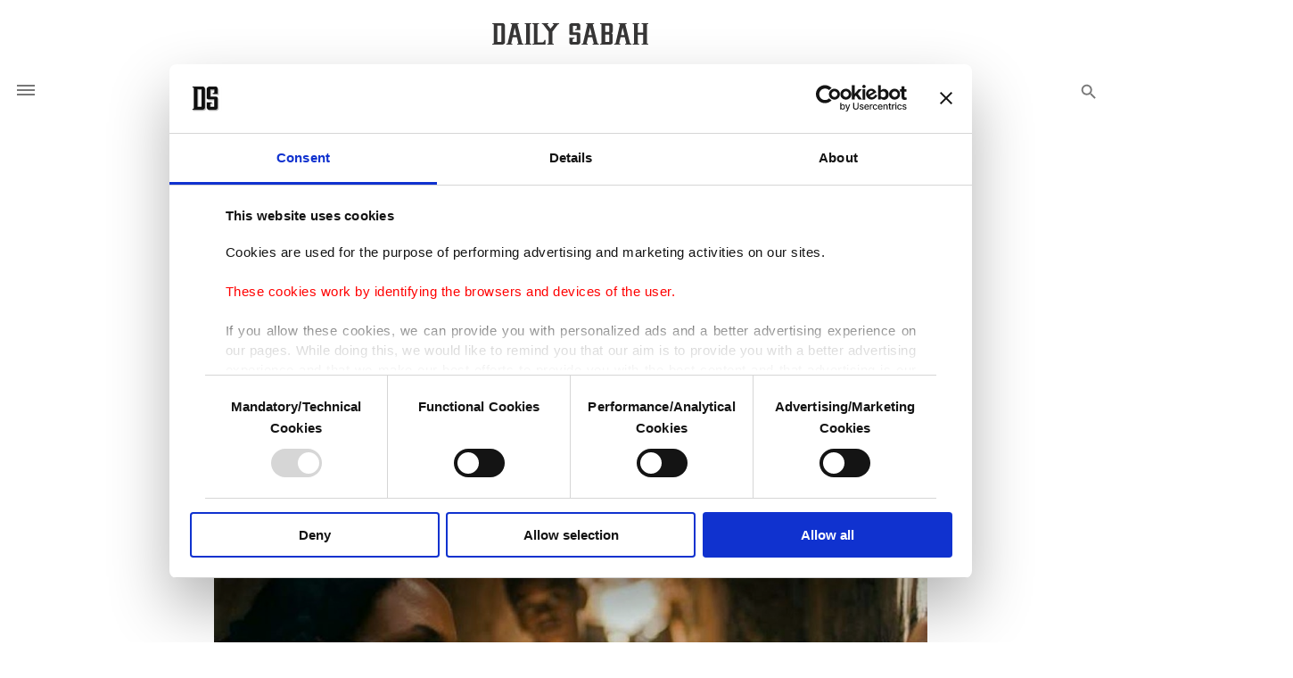

--- FILE ---
content_type: text/html; charset=UTF-8
request_url: https://www.dailysabah.com/article_count/147942
body_size: -84
content:
Article Id: 147942- Visit_count: 3</br>counter_mod: 10<br> mod: 3